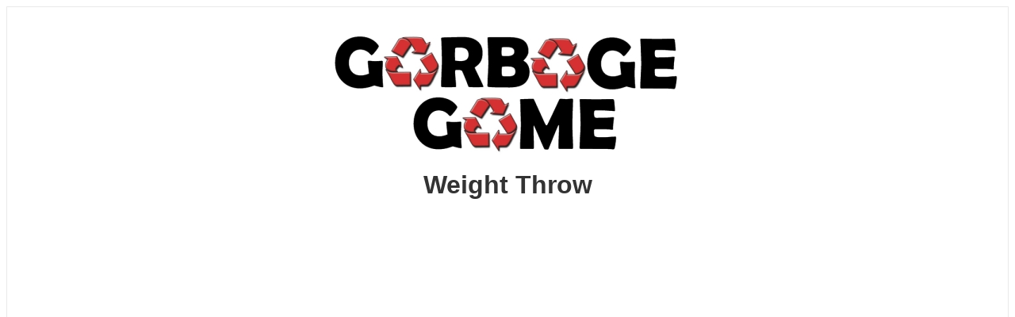

--- FILE ---
content_type: text/html; charset=UTF-8
request_url: https://garbagegame.com/game.php?id=3699
body_size: 750
content:
 
<html>
<head>

<title>Garbage Game - Weight Throw</title>
<link rel="stylesheet" type="text/css" href="global.css" />
<meta http-equiv="Content-Type" content="text/html; charset=utf-8" />
<meta name="keywords" content="flash, games, flash search, search games, find games, free games" />
<meta name="description" content="Play 14,000+ free flash games online. The difficulty is discovering them all!" />
<LINK REL="SHORTCUT ICON" HREF="favico.ico">


</head>
<body>


<center>
<a href="http://www.garbagegame.com"><img src="./imgs/gglogo_sm.jpg" border="0"></a>
</center>

<center>
<table width="100%" border="0" cellspacing="3" cellpadding="0">

	<tr>
		<td valign="top" align="center" colspan="2"><h1>Weight Throw</h1>

    		</td>
  	</tr>
  	<tr>
		<td valign="top" align="center" colspan="2">

				<embed src="https://www.zafada.com/arcade/20303.swf" menu="false" quality="high" width="550" height="550" type="application/x-shockwave-flash" pluginspage="http://www.macromedia.com/go/getflashplayer" />
		
    		</td>
  	</tr>
  	<tr>
		<td valign="top" align="center" colspan="2">
		<br>
    		</td>
  	</tr>
  	<tr>
    		<td width="80" valign="top" align="left"><img src="https://www.zafada.com/arcade/img/20303.png" height="60" width="60" border="0"/>
		</td>
    		<td valign="top" align="left">
				<h2>Description</h2>Use your magic wand to throw the weight as far as possible		
		<h2>Embed</h2>
<form><textarea rows="4" style="width:460px;height:80px;font-size:90%;" name="text_area" onClick="javascript:this.form.text_area.focus();this.form.text_area.select();">
<embed src="https://www.zafada.com/arcade/20303.swf" width="550" height="550" autostart="true" loop="false" controller="true"></embed><br/><center><a href="https://www.garbagegame.com">Offered by Garbage Game</a></center></textarea></form>
		<h2>Friends</h2><ul>
		<li><a href="https://www.supersurge.com/games/" target="_blank">Flash Games</a></li>
		<li><a href="https://www.internetfreeslots.com" target="_blank">Free Casino Games</a></li>
		<li><a href="https://www.backgammonexposed.com" target="_blank">Online Backgammon</a></li>						
		<li><a href="https://www.videopokerwebsite.com" target="_blank">Video Poker</a></li>						

		</ul>
  		</td>
  	</tr>

</table>
<br><br>
&copy;2025 <a href="https://www.garbagegame.com">Garbage Game</a>
<br><br>
</center>
</body>
</html>

--- FILE ---
content_type: text/css
request_url: https://garbagegame.com/global.css
body_size: 29
content:
body, td.list {
	font:80.5% Verdana, Arial, Helvetica;
	text-align:left;
	color:#333;
	background:#FFF;
	padding:1.8em;
	border:0.1em solid #EAEAEA;
}

td.body {
	font:80.5% Verdana, Arial, Helvetica;
	text-align:left;
	color:#333;
	background:#FFF;
}

td.res {
	font:80.5% Verdana, Arial, Helvetica;
	text-align:left;
	color:#333;
	background:#FFF;
	padding:1.4em;
}

img {
border:none;
}

a {
	color:brown;
	text-decoration:none;
}

a.tip {
	position: relative;
}

a.tip span {
	display: none;
	position: absolute;
	top: 20px;
	left: -10px;
	width: 300px;
	padding: 5px;
	z-index: 100;
	background:#000000;
	color: #fff;
}

a.tip td {
	font:80.5% Verdana, Arial, Helvetica;
	color: #fff;
}

a:hover.tip {

}

a:hover.tip span {
	display: block;
}

